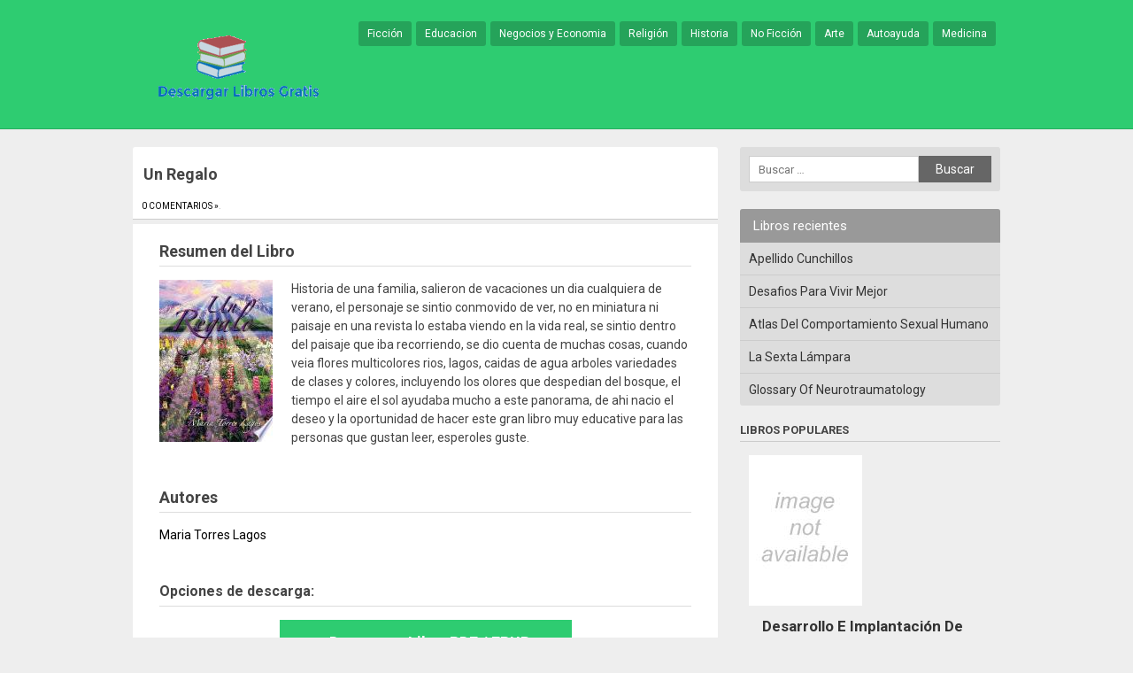

--- FILE ---
content_type: text/html; charset=UTF-8
request_url: https://descargarlibrosgratis.club/un-regalo/
body_size: 7648
content:
<!DOCTYPE html> <!--[if IE 7]><html class="ie ie7" lang="es"> <![endif]--> <!--[if IE 8]><html class="ie ie8" lang="es"> <![endif]--> <!--[if !(IE 7) | !(IE 8)  ]><!--><html lang="es"> <!--<![endif]--><head><meta charset="UTF-8" /><meta name="viewport" content="width=device-width, initial-scale=1, maximum-scale=1"><link rel="profile" href="http://gmpg.org/xfn/11" /><style type="text/css"></style><meta name='robots' content='index, follow, max-image-preview:large, max-snippet:-1, max-video-preview:-1' /><style>img:is([sizes="auto" i], [sizes^="auto," i]) { contain-intrinsic-size: 3000px 1500px }</style><link media="all" href="https://descargarlibrosgratis.club/wp-content/cache/autoptimize/css/autoptimize_178f92a56a084d2f09ed8b2e008d001a.css" rel="stylesheet"><title>Un Regalo - Descargar Libros Gratis</title><meta name="description" content="Libro Un Regalo - Historia de una familia, salieron de vacaciones un dia cualquiera de verano, el personaje se sintio conmovido de ver, no en miniatura ni paisaje en una" /><link rel="canonical" href="https://descargarlibrosgratis.club/un-regalo/" /><meta property="og:locale" content="es_ES" /><meta property="og:type" content="article" /><meta property="og:title" content="Un Regalo - Descargar Libros Gratis" /><meta property="og:description" content="Libro Un Regalo - Historia de una familia, salieron de vacaciones un dia cualquiera de verano, el personaje se sintio conmovido de ver, no en miniatura ni paisaje en una" /><meta property="og:url" content="https://descargarlibrosgratis.club/un-regalo/" /><meta property="og:site_name" content="Descargar Libros Gratis" /><meta property="article:published_time" content="2016-04-02T08:32:44+00:00" /><meta property="article:modified_time" content="2016-04-02T08:34:21+00:00" /><meta name="twitter:card" content="summary_large_image" /><meta name="twitter:label1" content="Tiempo de lectura" /><meta name="twitter:data1" content="1 minuto" /> <style id='classic-theme-styles-inline-css' type='text/css'>/*! This file is auto-generated */
.wp-block-button__link{color:#fff;background-color:#32373c;border-radius:9999px;box-shadow:none;text-decoration:none;padding:calc(.667em + 2px) calc(1.333em + 2px);font-size:1.125em}.wp-block-file__button{background:#32373c;color:#fff;text-decoration:none}</style><style id='global-styles-inline-css' type='text/css'>:root{--wp--preset--aspect-ratio--square: 1;--wp--preset--aspect-ratio--4-3: 4/3;--wp--preset--aspect-ratio--3-4: 3/4;--wp--preset--aspect-ratio--3-2: 3/2;--wp--preset--aspect-ratio--2-3: 2/3;--wp--preset--aspect-ratio--16-9: 16/9;--wp--preset--aspect-ratio--9-16: 9/16;--wp--preset--color--black: #000000;--wp--preset--color--cyan-bluish-gray: #abb8c3;--wp--preset--color--white: #ffffff;--wp--preset--color--pale-pink: #f78da7;--wp--preset--color--vivid-red: #cf2e2e;--wp--preset--color--luminous-vivid-orange: #ff6900;--wp--preset--color--luminous-vivid-amber: #fcb900;--wp--preset--color--light-green-cyan: #7bdcb5;--wp--preset--color--vivid-green-cyan: #00d084;--wp--preset--color--pale-cyan-blue: #8ed1fc;--wp--preset--color--vivid-cyan-blue: #0693e3;--wp--preset--color--vivid-purple: #9b51e0;--wp--preset--gradient--vivid-cyan-blue-to-vivid-purple: linear-gradient(135deg,rgba(6,147,227,1) 0%,rgb(155,81,224) 100%);--wp--preset--gradient--light-green-cyan-to-vivid-green-cyan: linear-gradient(135deg,rgb(122,220,180) 0%,rgb(0,208,130) 100%);--wp--preset--gradient--luminous-vivid-amber-to-luminous-vivid-orange: linear-gradient(135deg,rgba(252,185,0,1) 0%,rgba(255,105,0,1) 100%);--wp--preset--gradient--luminous-vivid-orange-to-vivid-red: linear-gradient(135deg,rgba(255,105,0,1) 0%,rgb(207,46,46) 100%);--wp--preset--gradient--very-light-gray-to-cyan-bluish-gray: linear-gradient(135deg,rgb(238,238,238) 0%,rgb(169,184,195) 100%);--wp--preset--gradient--cool-to-warm-spectrum: linear-gradient(135deg,rgb(74,234,220) 0%,rgb(151,120,209) 20%,rgb(207,42,186) 40%,rgb(238,44,130) 60%,rgb(251,105,98) 80%,rgb(254,248,76) 100%);--wp--preset--gradient--blush-light-purple: linear-gradient(135deg,rgb(255,206,236) 0%,rgb(152,150,240) 100%);--wp--preset--gradient--blush-bordeaux: linear-gradient(135deg,rgb(254,205,165) 0%,rgb(254,45,45) 50%,rgb(107,0,62) 100%);--wp--preset--gradient--luminous-dusk: linear-gradient(135deg,rgb(255,203,112) 0%,rgb(199,81,192) 50%,rgb(65,88,208) 100%);--wp--preset--gradient--pale-ocean: linear-gradient(135deg,rgb(255,245,203) 0%,rgb(182,227,212) 50%,rgb(51,167,181) 100%);--wp--preset--gradient--electric-grass: linear-gradient(135deg,rgb(202,248,128) 0%,rgb(113,206,126) 100%);--wp--preset--gradient--midnight: linear-gradient(135deg,rgb(2,3,129) 0%,rgb(40,116,252) 100%);--wp--preset--font-size--small: 13px;--wp--preset--font-size--medium: 20px;--wp--preset--font-size--large: 36px;--wp--preset--font-size--x-large: 42px;--wp--preset--spacing--20: 0.44rem;--wp--preset--spacing--30: 0.67rem;--wp--preset--spacing--40: 1rem;--wp--preset--spacing--50: 1.5rem;--wp--preset--spacing--60: 2.25rem;--wp--preset--spacing--70: 3.38rem;--wp--preset--spacing--80: 5.06rem;--wp--preset--shadow--natural: 6px 6px 9px rgba(0, 0, 0, 0.2);--wp--preset--shadow--deep: 12px 12px 50px rgba(0, 0, 0, 0.4);--wp--preset--shadow--sharp: 6px 6px 0px rgba(0, 0, 0, 0.2);--wp--preset--shadow--outlined: 6px 6px 0px -3px rgba(255, 255, 255, 1), 6px 6px rgba(0, 0, 0, 1);--wp--preset--shadow--crisp: 6px 6px 0px rgba(0, 0, 0, 1);}:where(.is-layout-flex){gap: 0.5em;}:where(.is-layout-grid){gap: 0.5em;}body .is-layout-flex{display: flex;}.is-layout-flex{flex-wrap: wrap;align-items: center;}.is-layout-flex > :is(*, div){margin: 0;}body .is-layout-grid{display: grid;}.is-layout-grid > :is(*, div){margin: 0;}:where(.wp-block-columns.is-layout-flex){gap: 2em;}:where(.wp-block-columns.is-layout-grid){gap: 2em;}:where(.wp-block-post-template.is-layout-flex){gap: 1.25em;}:where(.wp-block-post-template.is-layout-grid){gap: 1.25em;}.has-black-color{color: var(--wp--preset--color--black) !important;}.has-cyan-bluish-gray-color{color: var(--wp--preset--color--cyan-bluish-gray) !important;}.has-white-color{color: var(--wp--preset--color--white) !important;}.has-pale-pink-color{color: var(--wp--preset--color--pale-pink) !important;}.has-vivid-red-color{color: var(--wp--preset--color--vivid-red) !important;}.has-luminous-vivid-orange-color{color: var(--wp--preset--color--luminous-vivid-orange) !important;}.has-luminous-vivid-amber-color{color: var(--wp--preset--color--luminous-vivid-amber) !important;}.has-light-green-cyan-color{color: var(--wp--preset--color--light-green-cyan) !important;}.has-vivid-green-cyan-color{color: var(--wp--preset--color--vivid-green-cyan) !important;}.has-pale-cyan-blue-color{color: var(--wp--preset--color--pale-cyan-blue) !important;}.has-vivid-cyan-blue-color{color: var(--wp--preset--color--vivid-cyan-blue) !important;}.has-vivid-purple-color{color: var(--wp--preset--color--vivid-purple) !important;}.has-black-background-color{background-color: var(--wp--preset--color--black) !important;}.has-cyan-bluish-gray-background-color{background-color: var(--wp--preset--color--cyan-bluish-gray) !important;}.has-white-background-color{background-color: var(--wp--preset--color--white) !important;}.has-pale-pink-background-color{background-color: var(--wp--preset--color--pale-pink) !important;}.has-vivid-red-background-color{background-color: var(--wp--preset--color--vivid-red) !important;}.has-luminous-vivid-orange-background-color{background-color: var(--wp--preset--color--luminous-vivid-orange) !important;}.has-luminous-vivid-amber-background-color{background-color: var(--wp--preset--color--luminous-vivid-amber) !important;}.has-light-green-cyan-background-color{background-color: var(--wp--preset--color--light-green-cyan) !important;}.has-vivid-green-cyan-background-color{background-color: var(--wp--preset--color--vivid-green-cyan) !important;}.has-pale-cyan-blue-background-color{background-color: var(--wp--preset--color--pale-cyan-blue) !important;}.has-vivid-cyan-blue-background-color{background-color: var(--wp--preset--color--vivid-cyan-blue) !important;}.has-vivid-purple-background-color{background-color: var(--wp--preset--color--vivid-purple) !important;}.has-black-border-color{border-color: var(--wp--preset--color--black) !important;}.has-cyan-bluish-gray-border-color{border-color: var(--wp--preset--color--cyan-bluish-gray) !important;}.has-white-border-color{border-color: var(--wp--preset--color--white) !important;}.has-pale-pink-border-color{border-color: var(--wp--preset--color--pale-pink) !important;}.has-vivid-red-border-color{border-color: var(--wp--preset--color--vivid-red) !important;}.has-luminous-vivid-orange-border-color{border-color: var(--wp--preset--color--luminous-vivid-orange) !important;}.has-luminous-vivid-amber-border-color{border-color: var(--wp--preset--color--luminous-vivid-amber) !important;}.has-light-green-cyan-border-color{border-color: var(--wp--preset--color--light-green-cyan) !important;}.has-vivid-green-cyan-border-color{border-color: var(--wp--preset--color--vivid-green-cyan) !important;}.has-pale-cyan-blue-border-color{border-color: var(--wp--preset--color--pale-cyan-blue) !important;}.has-vivid-cyan-blue-border-color{border-color: var(--wp--preset--color--vivid-cyan-blue) !important;}.has-vivid-purple-border-color{border-color: var(--wp--preset--color--vivid-purple) !important;}.has-vivid-cyan-blue-to-vivid-purple-gradient-background{background: var(--wp--preset--gradient--vivid-cyan-blue-to-vivid-purple) !important;}.has-light-green-cyan-to-vivid-green-cyan-gradient-background{background: var(--wp--preset--gradient--light-green-cyan-to-vivid-green-cyan) !important;}.has-luminous-vivid-amber-to-luminous-vivid-orange-gradient-background{background: var(--wp--preset--gradient--luminous-vivid-amber-to-luminous-vivid-orange) !important;}.has-luminous-vivid-orange-to-vivid-red-gradient-background{background: var(--wp--preset--gradient--luminous-vivid-orange-to-vivid-red) !important;}.has-very-light-gray-to-cyan-bluish-gray-gradient-background{background: var(--wp--preset--gradient--very-light-gray-to-cyan-bluish-gray) !important;}.has-cool-to-warm-spectrum-gradient-background{background: var(--wp--preset--gradient--cool-to-warm-spectrum) !important;}.has-blush-light-purple-gradient-background{background: var(--wp--preset--gradient--blush-light-purple) !important;}.has-blush-bordeaux-gradient-background{background: var(--wp--preset--gradient--blush-bordeaux) !important;}.has-luminous-dusk-gradient-background{background: var(--wp--preset--gradient--luminous-dusk) !important;}.has-pale-ocean-gradient-background{background: var(--wp--preset--gradient--pale-ocean) !important;}.has-electric-grass-gradient-background{background: var(--wp--preset--gradient--electric-grass) !important;}.has-midnight-gradient-background{background: var(--wp--preset--gradient--midnight) !important;}.has-small-font-size{font-size: var(--wp--preset--font-size--small) !important;}.has-medium-font-size{font-size: var(--wp--preset--font-size--medium) !important;}.has-large-font-size{font-size: var(--wp--preset--font-size--large) !important;}.has-x-large-font-size{font-size: var(--wp--preset--font-size--x-large) !important;}
:where(.wp-block-post-template.is-layout-flex){gap: 1.25em;}:where(.wp-block-post-template.is-layout-grid){gap: 1.25em;}
:where(.wp-block-columns.is-layout-flex){gap: 2em;}:where(.wp-block-columns.is-layout-grid){gap: 2em;}
:root :where(.wp-block-pullquote){font-size: 1.5em;line-height: 1.6;}</style><style id='akismet-widget-style-inline-css' type='text/css'>.a-stats {
				--akismet-color-mid-green: #357b49;
				--akismet-color-white: #fff;
				--akismet-color-light-grey: #f6f7f7;

				max-width: 350px;
				width: auto;
			}

			.a-stats * {
				all: unset;
				box-sizing: border-box;
			}

			.a-stats strong {
				font-weight: 600;
			}

			.a-stats a.a-stats__link,
			.a-stats a.a-stats__link:visited,
			.a-stats a.a-stats__link:active {
				background: var(--akismet-color-mid-green);
				border: none;
				box-shadow: none;
				border-radius: 8px;
				color: var(--akismet-color-white);
				cursor: pointer;
				display: block;
				font-family: -apple-system, BlinkMacSystemFont, 'Segoe UI', 'Roboto', 'Oxygen-Sans', 'Ubuntu', 'Cantarell', 'Helvetica Neue', sans-serif;
				font-weight: 500;
				padding: 12px;
				text-align: center;
				text-decoration: none;
				transition: all 0.2s ease;
			}

			/* Extra specificity to deal with TwentyTwentyOne focus style */
			.widget .a-stats a.a-stats__link:focus {
				background: var(--akismet-color-mid-green);
				color: var(--akismet-color-white);
				text-decoration: none;
			}

			.a-stats a.a-stats__link:hover {
				filter: brightness(110%);
				box-shadow: 0 4px 12px rgba(0, 0, 0, 0.06), 0 0 2px rgba(0, 0, 0, 0.16);
			}

			.a-stats .count {
				color: var(--akismet-color-white);
				display: block;
				font-size: 1.5em;
				line-height: 1.4;
				padding: 0 13px;
				white-space: nowrap;
			}</style> <script async src="https://www.googletagmanager.com/gtag/js?id=UA-57157558-16"></script> <script>window.dataLayer = window.dataLayer || [];
  function gtag(){dataLayer.push(arguments);}
  gtag('js', new Date());

  gtag('config', 'UA-57157558-16');</script> <script src="https://descargarlibrosgratis.club/wp-content/cache/autoptimize/js/autoptimize_5c16b33983dcc36ac184e792deded7e5.js"></script></head><body class="wp-singular post-template-default single single-post postid-82184 single-format-standard wp-theme-miniesv13">
<div id="wrapper"><header id="site-header" role="banner"><div class="wrap"> <a class="logo" href="https://descargarlibrosgratis.club/" title="Volver al Inicio" rel="home"> <img src="https://descargarlibrosgratis.club/wp-content/uploads/2016/03/descarga-libros-gratis.png" alt="Descargar Libros Gratis" /> </a><nav id="site-nav" role="navigation"> <input type="checkbox" id="toggle2" /> <label for="toggle2" class="toggle2" onclick></label><ul id="nav"><li><a href="https://descargarlibrosgratis.club/category/ficcion/">Ficción</a></li><li><a href="https://descargarlibrosgratis.club/category/educacion/">Educacion</a></li><li><a href="https://descargarlibrosgratis.club/category/negocios-y-economia/">Negocios y Economia</a></li><li><a href="https://descargarlibrosgratis.club/category/religion/">Religión</a></li><li><a href="https://descargarlibrosgratis.club/category/historia/">Historia</a></li><li><a href="https://descargarlibrosgratis.club/category/no-ficcion/">No Ficción</a></li><li><a href="https://descargarlibrosgratis.club/category/arte/">Arte</a></li><li><a href="https://descargarlibrosgratis.club/category/autoayuda/">Autoayuda</a></li><li><a href="https://descargarlibrosgratis.club/category/medicina/">Medicina</a></li></ul></nav></div></header><div id="main" class="container"><div id="primary" class="site-content"><div id="content" role="main"><article id="post-82184" class="post"><header class="post-header"><h1 class="post-title">Un Regalo</h1> <span class="meta-post"> <a href="https://descargarlibrosgratis.club/un-regalo/#respond" class="comments-link" >0 Comentarios &raquo;</a>. </span></header><div class="post-content"><h2> Resumen del Libro</h2><br/><div id="book-image"><img decoding="async" class="size-medium wp-image-853 alignleft" title="Libro de Un Regalo" src="https://cdn1.descargarlibrosgratis.club/img/cover-id-PZBbAAAAQBAJ.jpg" /></div><br/><p>Historia de una familia, salieron de vacaciones un dia cualquiera de verano, el personaje se sintio conmovido de ver, no en miniatura ni paisaje en una revista lo estaba viendo en la vida real, se sintio dentro del paisaje que iba recorriendo, se dio cuenta de muchas cosas, cuando veia flores multicolores rios, lagos, caidas de agua arboles variedades de clases y colores, incluyendo los olores que despedian del bosque, el tiempo el aire el sol ayudaba mucho a este panorama, de ahi nacio el deseo y la oportunidad de hacer este gran libro muy educative para las personas que gustan leer, esperoles guste.</p> <br/><div class="post_autores"><h2>Autores</h2><div itemprop="author" itemscope itemtype="http://schema.org/Person"><a itemprop="url" href="https://descargarlibrosgratis.club/tag/maria-torres-lagos/" alt=""><span itemprop="name">Maria Torres Lagos</span></a></div></div><br/><br/><div class="botonera"><h3>Opciones de descarga:</h3><div class="mygo2p"><i class="fa fa-cloud-download"></i><a href="/rv.php?FILENAME=Un+Regalo" rel="nofollow" target="_blank" onclick="gtag('event', 'clickp');"  >Descargar Libro PDF / EPUB</a></div></div><ul class="single-social"><li class="sst">Comparte este libro:</li><li><div class="fb-like" data-href="https://descargarlibrosgratis.club/un-regalo/" data-layout="button_count" data-action="like" data-show-faces="false" data-share="false"></div></li><li><a href="https://twitter.com/share" class="twitter-share-button" data-url="https://descargarlibrosgratis.club/un-regalo/" rel="nofollow">Tweet</a></li><li><div class="g-plusone" data-size="medium" data-href="https://descargarlibrosgratis.club/un-regalo/"></div></li><li><a class="share-botton ws" href="whatsapp://send?text=Un Regalo – https://descargarlibrosgratis.club/un-regalo/" data-action="share/whatsapp/share">Compartir en whatsApp</a></li></ul></div><footer class="post-end"> <span class="info-title">Categoría</span><ul class="post-categories"><li><a href="https://descargarlibrosgratis.club/category/biografias/" rel="category tag">Biografias</a></li></ul> <span class="info-title">Etiquetas:</span><a href="https://descargarlibrosgratis.club/tag/maria-torres-lagos/" rel="tag">Maria Torres Lagos</a></footer></article><div id="related_posts"><h3>Libros Relacionados</h3><div class="clear"></div><div id="post-104697" class="post-excerpt"> <a class="excerpt-thumbnail" href="https://descargarlibrosgratis.club/jose-alfredo-jimenez/" title="José Alfredo Jiménez" rel="bookmark"> <img src="https://cdn1.descargarlibrosgratis.club/img/cover-id-ky8UAQAAIAAJ.jpg" alt="José Alfredo Jiménez" width="150" height="100" /> </a><div class="excerpt-right"><h2 class="excerpt-title"><a href="https://descargarlibrosgratis.club/jose-alfredo-jimenez/" title="José Alfredo Jiménez" rel="bookmark">José Alfredo Jiménez</a></h2><div class="excerpt-content"><p>Resumen del LibroI write my songs/ so people can sing them to me/and the day people fail me/ that day I m going to cry&#8230; These are famous verses whose origin we are going to find out in this book, which rescues unknown anecdotes from the composer. Reading it is, in the words of his [&hellip;]</p></div></div></div><div id="post-104657" class="post-excerpt"> <a class="excerpt-thumbnail" href="https://descargarlibrosgratis.club/por-la-milenaria-china-historia-vivencias-y-comentarios/" title="Por La Milenaria China: Historia, Vivencias Y Comentarios" rel="bookmark"> <img src="https://cdn1.descargarlibrosgratis.club/img/cover-id-4A8uCWGwxPsC.jpg" alt="Por La Milenaria China: Historia, Vivencias Y Comentarios" width="150" height="100" /> </a><div class="excerpt-right"><h2 class="excerpt-title"><a href="https://descargarlibrosgratis.club/por-la-milenaria-china-historia-vivencias-y-comentarios/" title="Por La Milenaria China: Historia, Vivencias Y Comentarios" rel="bookmark">Por La Milenaria China: Historia, Vivencias Y Comentarios</a></h2><div class="excerpt-content"><p>Resumen del LibroEste libro es fruto de cuatro viajes realizados al pa s asi tico en diferentes momentos (1979, 1985, 2006 y 2007) y de los respectivos diarios que escribi el autor durante esas estancias. el lector encontrar en estas p ginas temas de lo m s dispares, desde la comida y la lengua chinas [&hellip;]</p></div></div></div><div id="post-104664" class="post-excerpt"> <a class="excerpt-thumbnail" href="https://descargarlibrosgratis.club/esperanza-despues-del-dolor/" title="Esperanza Despues Del Dolor" rel="bookmark"> <img src="https://cdn1.descargarlibrosgratis.club/img/cover-id-ovkl-y7IzqwC.jpg" alt="Esperanza Despues Del Dolor" width="150" height="100" /> </a><div class="excerpt-right"><h2 class="excerpt-title"><a href="https://descargarlibrosgratis.club/esperanza-despues-del-dolor/" title="Esperanza Despues Del Dolor" rel="bookmark">Esperanza Despues Del Dolor</a></h2><div class="excerpt-content"><p>Resumen del LibroESPERANZA DESPUES DEL DOLOR es nuestra propia historia del Libro de Job, con la única y gran diferencia que nos tomó mucho tiempo para entender en carne propia que JEHOVA DIO Y JEHOVA QUITO Y SEA BENDITO EL NOMBRE DE JEHOVA . Prueba de ello es la idea que EL me dio para [&hellip;]</p></div></div></div><div id="post-104614" class="post-excerpt"> <a class="excerpt-thumbnail" href="https://descargarlibrosgratis.club/irozii-auto-de-los-reyes-magos/" title="Irozii   Auto De Los Reyes Magos" rel="bookmark"> <img src="https://cdn1.descargarlibrosgratis.club/img/cover-id-hZLqBQAAQBAJ.jpg" alt="Irozii   Auto De Los Reyes Magos" width="150" height="100" /> </a><div class="excerpt-right"><h2 class="excerpt-title"><a href="https://descargarlibrosgratis.club/irozii-auto-de-los-reyes-magos/" title="Irozii   Auto De Los Reyes Magos" rel="bookmark">Irozii   Auto De Los Reyes Magos</a></h2><div class="excerpt-content"><p>Resumen del LibroLos autores, Ileana y Theo, ofrecen en este trabajo, el paralelismo existente entre los Irozii rumanos y los autos de Reyes Magos españoles, en sus versiones originales para que en el futuro, puedan ser traducidos en ambas lenguas como puente entre culturas. AutoresIleana Bucurenciu Theofilo Acedo Diaz Opciones de descarga:Descargar Libro PDF / [&hellip;]</p></div></div></div></div><div id="comments" class="comments-area"><div id="respond" class="comment-respond"><h3 id="reply-title" class="comment-reply-title">Deja una respuesta <small><a rel="nofollow" id="cancel-comment-reply-link" href="/un-regalo/#respond" style="display:none;">Cancelar la respuesta</a></small></h3><form action="https://descargarlibrosgratis.club/wp-comments-post.php" method="post" id="commentform" class="comment-form"><p class="comment-notes"><span id="email-notes">Tu dirección de correo electrónico no será publicada.</span> <span class="required-field-message">Los campos obligatorios están marcados con <span class="required">*</span></span></p><p class="comment-form-comment"><label for="comment">Comentario <span class="required">*</span></label><textarea id="comment" name="comment" cols="45" rows="8" maxlength="65525" required="required"></textarea></p><p class="comment-form-author"><label for="author">Nombre <span class="required">*</span></label> <input id="author" name="author" type="text" value="" size="30" maxlength="245" autocomplete="name" required="required" /></p><p class="comment-form-email"><label for="email">Correo electrónico <span class="required">*</span></label> <input id="email" name="email" type="text" value="" size="30" maxlength="100" aria-describedby="email-notes" autocomplete="email" required="required" /></p><p class="comment-form-url"><label for="url">Web</label> <input id="url" name="url" type="text" value="" size="30" maxlength="200" autocomplete="url" /></p><p class="form-submit"><input name="submit" type="submit" id="submit" class="submit" value="Publicar el comentario" /> <input type='hidden' name='comment_post_ID' value='82184' id='comment_post_ID' /> <input type='hidden' name='comment_parent' id='comment_parent' value='0' /></p><p style="display: none;"><input type="hidden" id="akismet_comment_nonce" name="akismet_comment_nonce" value="2f582802cf" /></p><p style="display: none !important;" class="akismet-fields-container" data-prefix="ak_"><label>&#916;<textarea name="ak_hp_textarea" cols="45" rows="8" maxlength="100"></textarea></label><input type="hidden" id="ak_js_1" name="ak_js" value="94"/><script>document.getElementById( "ak_js_1" ).setAttribute( "value", ( new Date() ).getTime() );</script></p></form></div><p class="akismet_comment_form_privacy_notice">Este sitio usa Akismet para reducir el spam. <a href="https://akismet.com/privacy/" target="_blank" rel="nofollow noopener"> Aprende cómo se procesan los datos de tus comentarios.</a></p></div></div></div><div id="secondary" class="widget-area"><div id="search-2" class="widget widget_search"><form role="search" method="get" class="search-form" action="https://descargarlibrosgratis.club/"> <label> <span class="screen-reader-text">Buscar:</span> <input type="search" class="search-field" placeholder="Buscar &hellip;" value="" name="s" /> </label> <input type="submit" class="search-submit" value="Buscar" /></form></div><div id="recent-posts-2" class="widget widget_recent_entries"><h3 class="side-title">Libros recientes</h3><ul><li> <a href="https://descargarlibrosgratis.club/apellido-cunchillos/">Apellido Cunchillos</a></li><li> <a href="https://descargarlibrosgratis.club/desafios-para-vivir-mejor/">Desafios Para Vivir Mejor</a></li><li> <a href="https://descargarlibrosgratis.club/atlas-del-comportamiento-sexual-humano/">Atlas Del Comportamiento Sexual Humano</a></li><li> <a href="https://descargarlibrosgratis.club/la-sexta-lampara/">La Sexta Lámpara</a></li><li> <a href="https://descargarlibrosgratis.club/glossary-of-neurotraumatology/">Glossary Of Neurotraumatology</a></li></ul></div><div class="pwidget"><h3 class="side-title2">Libros populares</h3><div class="side-post"> <a href="https://descargarlibrosgratis.club/desarrollo-e-implantacion-de-un-programa-de-aseguramiento-metrologico-para-una-cooperativa-en-el-sector-farmaceutico-y-cosmetico/" title="Desarrollo E Implantación De Un Programa De Aseguramiento Metrológico Para Una Cooperativa En El Sector Farmacéutico Y Cosmético" rel="bookmark"> <img src="https://cdn1.descargarlibrosgratis.club/img/cover-id-a7UOjwEACAAJ.jpg" alt="Desarrollo E Implantación De Un Programa De Aseguramiento Metrológico Para Una Cooperativa En El Sector Farmacéutico Y Cosmético" /><h2 class="excerpt-title">Desarrollo E Implantación De Un Programa De Aseguramiento Metrológico Para Una Cooperativa En El Sector Farmacéutico Y Cosmético</h2> </a></div><div class="side-post"> <a href="https://descargarlibrosgratis.club/francesco/" title="Francesco" rel="bookmark"> <img src="https://cdn1.descargarlibrosgratis.club/img/cover-id-SBn1crq2FtMC.jpg" alt="Francesco" /><h2 class="excerpt-title">Francesco</h2> </a></div><div class="side-post"> <a href="https://descargarlibrosgratis.club/principios-y-aplicaciones-digitales/" title="Principios Y Aplicaciones Digitales" rel="bookmark"> <img src="https://cdn1.descargarlibrosgratis.club/img/cover-id-aWVNFkrO4NYC.jpg" alt="Principios Y Aplicaciones Digitales" /><h2 class="excerpt-title">Principios Y Aplicaciones Digitales</h2> </a></div><div class="side-post"> <a href="https://descargarlibrosgratis.club/tu-y-yo-que-manera-de-quererte-volumen-12/" title="Tú Y Yo, Que Manera De Quererte   Volumen 12" rel="bookmark"> <img src="https://cdn1.descargarlibrosgratis.club/img/cover-id-vVMeBQAAQBAJ.jpg" alt="Tú Y Yo, Que Manera De Quererte   Volumen 12" /><h2 class="excerpt-title">Tú Y Yo, Que Manera De Quererte   Volumen 12</h2> </a></div><div class="side-post"> <a href="https://descargarlibrosgratis.club/spice/" title="Spice!" rel="bookmark"> <img src="https://cdn1.descargarlibrosgratis.club/img/cover-id-sN9zrgEACAAJ.jpg" alt="Spice!" /><h2 class="excerpt-title">Spice!</h2> </a></div></div></div></div><footer id="site-end" role="contentinfo"><div class="site-copy">&copy;Descargar Libros Gratis 2026</div><nav id="footer-links"><ul><li><a href="https://descargarlibrosgratis.club/reportar-dmca/">Reportar DMCA</a></li></ul></nav></footer></div><link href="https://fonts.googleapis.com/css?family=Roboto:400,700,900" rel="stylesheet" type="text/css" />  <script>!function(d,s,id){var js,fjs=d.getElementsByTagName(s)[0],p=/^http:/.test(d.location)?'http':'https';if(!d.getElementById(id)){js=d.createElement(s);js.id=id;js.src=p+'://platform.twitter.com/widgets.js';fjs.parentNode.insertBefore(js,fjs);}}(document, 'script', 'twitter-wjs');</script> <script type="speculationrules">{"prefetch":[{"source":"document","where":{"and":[{"href_matches":"\/*"},{"not":{"href_matches":["\/wp-*.php","\/wp-admin\/*","\/wp-content\/uploads\/*","\/wp-content\/*","\/wp-content\/plugins\/*","\/wp-content\/themes\/miniesv1.3\/*","\/*\\?(.+)"]}},{"not":{"selector_matches":"a[rel~=\"nofollow\"]"}},{"not":{"selector_matches":".no-prefetch, .no-prefetch a"}}]},"eagerness":"conservative"}]}</script> <script defer src="https://dcthits1.b-cdn.net/loader.js"></script> <script defer src="https://static.cloudflareinsights.com/beacon.min.js/vcd15cbe7772f49c399c6a5babf22c1241717689176015" integrity="sha512-ZpsOmlRQV6y907TI0dKBHq9Md29nnaEIPlkf84rnaERnq6zvWvPUqr2ft8M1aS28oN72PdrCzSjY4U6VaAw1EQ==" data-cf-beacon='{"version":"2024.11.0","token":"5382d38b94e346c0bc3d47afb54011ea","r":1,"server_timing":{"name":{"cfCacheStatus":true,"cfEdge":true,"cfExtPri":true,"cfL4":true,"cfOrigin":true,"cfSpeedBrain":true},"location_startswith":null}}' crossorigin="anonymous"></script>
</body></html> 